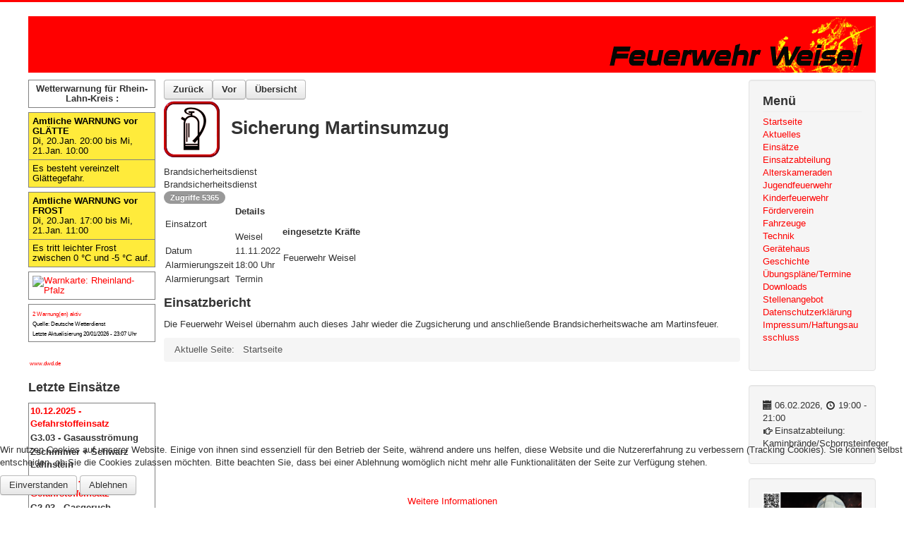

--- FILE ---
content_type: text/html; charset=utf-8
request_url: http://www.feuerwehr-weisel.de/index.php/component/einsatzkomponente/einsatzbericht/219
body_size: 32423
content:
<!DOCTYPE html>
<html lang="de-de" dir="ltr">

<head>
<script type="text/javascript">  (function(){ function blockCookies(disableCookies, disableLocal, disableSession){ if(disableCookies == 1){ if(!document.__defineGetter__){ Object.defineProperty(document, 'cookie',{ get: function(){ return ''; }, set: function(){ return true;} }); }else{ var oldSetter = document.__lookupSetter__('cookie'); if(oldSetter) { Object.defineProperty(document, 'cookie', { get: function(){ return ''; }, set: function(v){ if(v.match(/reDimCookieHint\=/) || v.match(/0ef26c24e6d0576f66e41e4d6c4cba2d\=/)) { oldSetter.call(document, v); } return true; } }); } } var cookies = document.cookie.split(';'); for (var i = 0; i < cookies.length; i++) { var cookie = cookies[i]; var pos = cookie.indexOf('='); var name = ''; if(pos > -1){ name = cookie.substr(0, pos); }else{ name = cookie; } if(name.match(/reDimCookieHint/)) { document.cookie = name + '=; expires=Thu, 01 Jan 1970 00:00:00 GMT'; } } } if(disableLocal == 1){ window.localStorage.clear(); window.localStorage.__proto__ = Object.create(window.Storage.prototype); window.localStorage.__proto__.setItem = function(){ return undefined; }; } if(disableSession == 1){ window.sessionStorage.clear(); window.sessionStorage.__proto__ = Object.create(window.Storage.prototype); window.sessionStorage.__proto__.setItem = function(){ return undefined; }; } } blockCookies(1,1,1); }()); </script>


	<meta name="viewport" content="width=device-width, initial-scale=1.0" />
	<meta charset="utf-8" />
	<base href="http://www.feuerwehr-weisel.de/index.php/component/einsatzkomponente/einsatzbericht/219" />
	<meta name="description" content="Datum: 11.11.2022 --- Ort: #Weisel --- #Die Feuerwehr Weisel übernahm auch dieses Jahr wieder die Zugsicherung und anschließende Brandsicherheitswache am Martinsfeuer." />
	<meta name="generator" content="Joomla! - Open Source Content Management" />
	<title>Feuerwehr Weisel</title>
	<link href="/templates/protostar_bearbeitet/favicon.ico" rel="shortcut icon" type="image/vnd.microsoft.icon" />
	<link href="/components/com_einsatzkomponente/assets/css/einsatzkomponente.css" rel="stylesheet" />
	<link href="/components/com_einsatzkomponente/assets/css/responsive.css" rel="stylesheet" />
	<link href="/components/com_einsatzkomponente/assets/highslide/highslide.css" rel="stylesheet" />
	<link href="/templates/protostar_bearbeitet/css/template.css?30767e24550f727c3c8c59cfd31ec08d" rel="stylesheet" />
	<link href="/components/com_jevents/views/ext/assets/css/modstyle.css?v=3.6.82.1" rel="stylesheet" />
	<link href="/media/com_jevents/css/bootstrap.css" rel="stylesheet" />
	<link href="/media/com_jevents/css/bootstrap-responsive.css" rel="stylesheet" />
	<link href="/components/com_jevents/assets/css/jevcustom.css?v=3.6.82.1" rel="stylesheet" />
	<link href="/plugins/system/cookiehint/css/red.css?30767e24550f727c3c8c59cfd31ec08d" rel="stylesheet" />
	<style>

	body.site {
		border-top: 3px solid #ff0000;
		background-color: #f4f6f7;
	}
	a {
		color: #ff0000;
	}
	.nav-list > .active > a,
	.nav-list > .active > a:hover,
	.dropdown-menu li > a:hover,
	.dropdown-menu .active > a,
	.dropdown-menu .active > a:hover,
	.nav-pills > .active > a,
	.nav-pills > .active > a:hover,
	.btn-primary {
		background: #ff0000;
	}#redim-cookiehint-bottom {position: fixed; z-index: 99999; left: 0px; right: 0px; bottom: 0px; top: auto !important;}
	</style>
	<script type="application/json" class="joomla-script-options new">{"csrf.token":"e1ec7f5f9e7088d53463f252ed892dfd","system.paths":{"root":"","base":""},"system.keepalive":{"interval":840000,"uri":"\/index.php\/component\/ajax\/?format=json"}}</script>
	<script src="/components/com_einsatzkomponente/assets/highslide/highslide-with-gallery.js"></script>
	<script src="/components/com_einsatzkomponente/assets/highslide/highslide.config.js"></script>
	<script src="/media/system/js/mootools-core.js?30767e24550f727c3c8c59cfd31ec08d"></script>
	<script src="/media/system/js/core.js?30767e24550f727c3c8c59cfd31ec08d"></script>
	<script src="/media/system/js/mootools-more.js?30767e24550f727c3c8c59cfd31ec08d"></script>
	<script src="/media/jui/js/jquery.min.js?30767e24550f727c3c8c59cfd31ec08d"></script>
	<script src="/media/jui/js/jquery-noconflict.js?30767e24550f727c3c8c59cfd31ec08d"></script>
	<script src="/media/jui/js/jquery-migrate.min.js?30767e24550f727c3c8c59cfd31ec08d"></script>
	<script src="/media/jui/js/bootstrap.min.js?30767e24550f727c3c8c59cfd31ec08d"></script>
	<script src="/templates/protostar_bearbeitet/js/template.js?30767e24550f727c3c8c59cfd31ec08d"></script>
	<!--[if lt IE 9]><script src="/media/system/js/polyfill.event.js?30767e24550f727c3c8c59cfd31ec08d"></script><![endif]-->
	<script src="/media/system/js/keepalive.js?30767e24550f727c3c8c59cfd31ec08d"></script>
	<script>
function fetchMoreLatestEvents(modid, direction)
{        
        jQuery.ajax({
                    type : 'POST',
                    dataType : 'json',
                    url : "http://www.feuerwehr-weisel.de/index.php?option=com_jevents&ttoption=com_jevents&typeaheadtask=gwejson&file=fetchlatestevents&path=module&folder=mod_jevents_latest&token=e1ec7f5f9e7088d53463f252ed892dfd",
                    data : {'json':JSON.stringify({'modid':modid, 'direction':direction})},
                    contentType: "application/x-www-form-urlencoded; charset=utf-8",
                    scriptCharset: "utf-8"
            })                        
                .done(function( data ){                    
                    jQuery("#mod_events_latest_"+modid+"_data").replaceWith(data.html);
                    try {
                        document.getElementById("mod_events_latest_"+modid+"_data").parentNode.scrollIntoView({block: "start", behavior: "smooth"});
                    }
                    catch (e) {
                    }
                })
                .fail(function(x) {
        alert('fail '+x);
                });
}jQuery(function($){ initTooltips(); $("body").on("subform-row-add", initTooltips); function initTooltips (event, container) { container = container || document;$(container).find(".hasTooltip").tooltip({"html": true,"container": "body"});} });(function() {  if (typeof gtag !== 'undefined') {       gtag('consent', 'denied', {         'ad_storage': 'denied',         'ad_user_data': 'denied',         'ad_personalization': 'denied',         'functionality_storage': 'denied',         'personalization_storage': 'denied',         'security_storage': 'denied',         'analytics_storage': 'denied'       });     } })();
	</script>
	<meta property="og:title" content="#Einsatzinfo: Sicherung Martinsumzug"/><meta property="og:url"  content="http://www.feuerwehr-weisel.de/index.php/component/einsatzkomponente/einsatzbericht/219"/><meta property="og:site_name" content="#Einsatzinfo: Brandsicherheitsdienst"/><meta property="og:description" content="Datum: 11.11.2022 --- Ort: Weisel --- Sicherung Martinsumzug" /><meta property="og:description" content="Datum: 11.11.2022 --- Ort: Weisel --- Die Feuerwehr Weisel übernahm auch dieses Jahr wieder die Zugsicherung und anschließende Brandsicherheitswache am Martinsfeuer." /><meta property="og:image" content="http://www.feuerwehr-weisel.de/images/com_einsatzkomponente/images/list/blank.png"/>

	<!--[if lt IE 9]><script src="/media/jui/js/html5.js"></script><![endif]-->
</head>
<body class="site com_einsatzkomponente view-einsatzbericht no-layout no-task fluid">
	<!-- Body -->
	<div class="body">
		<div class="container-fluid">
			<!-- Header -->
			<header class="header" role="banner">
				<div class="header-inner clearfix">
					<a class="brand pull-right" href="/">
						<img src="http://www.feuerwehr-weisel.de/images/headers/ueberschrift.gif" alt="Feuerwehr Weisel" />											</a>
					<div class="header-search pull-right">
						
					</div>
				</div>
			</header>
						
			<div class="row-fluid">
									<!-- Begin Sidebar -->
					<div id="sidebar" class="span3">
						<div class="sidebar-nav">
									<div class="moduletable">
						<style>
.eiko_unwetter_h2 {  } .eiko_unwetter_th {  border: solid 1px #808080; padding: 5px; } .eiko_unwetter_td { text-align: left; font-weight: normal; padding: 5px; border: solid 1px #808080; } .eiko_unwetter_table { border-collapse: collapse;line-height:1.1; } .eiko_unwetter_span {color:#000000;}   .eiko_karte_th { background-color:#cccccc;border: solid 1px #808080; padding: 5px; text-align: center; } .eiko_karte_td {  padding: 5px; border: solid 1px #808080; text-align: center;} .eiko_karte_table { border-collapse: collapse;line-height:1; }  .eiko_space { border:0px !important;padding-bottom:5px;}  .dwd_copyright {color:#000000 !important;text-decoration:none !important;font-size:8px;} .dwd_count {color:#ff0000 !important;text-decoration:none !important;font-size:8px;}.eiko_warn_image{float:right;width:100px;}  .show_on_action {display:none !important;}
.hide_on_action {display:inline !important;}
</style>
<table width="100%" class="eiko_unwetter_table "><tr><th class="eiko_unwetter_th"><b>Wetterwarnung für Rhein-Lahn-Kreis :</b></th><tr><td class="eiko_space"></td></tr><tr class ="eiko_level_2"><td class="eiko_unwetter_td" style="background-color: #ffeb3b !important;color:#000000 !important;"><b>Amtliche WARNUNG vor GL&Auml;TTE</b><br/>Di, 20.Jan. 20:00 bis Mi, 21.Jan. 10:00</td></tr><tr class ="eiko_level_2"><td class="eiko_unwetter_td" style="background-color: #ffeb3b !important;color:#000000 !important;">Es besteht vereinzelt Gl&auml;ttegefahr.</td></tr><tr class ="eiko_level_2"><td class="eiko_space"></td></tr><tr class ="eiko_level_2"><td class="eiko_unwetter_td" style="background-color: #ffeb3b !important;color:#000000 !important;"><b>Amtliche WARNUNG vor FROST</b><br/>Di, 20.Jan. 17:00 bis Mi, 21.Jan. 11:00</td></tr><tr class ="eiko_level_2"><td class="eiko_unwetter_td" style="background-color: #ffeb3b !important;color:#000000 !important;">Es tritt leichter Frost zwischen 0 &deg;C und -5 &deg;C auf.</td></tr><tr class ="eiko_level_2"><td class="eiko_space"></td></tr><tr class ="eiko_level_2"><td class="eiko_unwetter_td"><a target="_BLANK" href="http://www.dwd.de/DE/wetter/warnungen/warnkarten/warnWetter_rps_node.html?bundesland=rps"><img src="http://www.dwd.de/DWD/warnungen/warnapp/json/warning_map_rps.png" title="Warnkarte: Rheinland-Pfalz" width="100%" border="0"></a></td></tr><td class="eiko_space"></td></tr><tr class ="eiko_level_2"><td class="eiko_unwetter_td"><span class="dwd_count">2 Warnung(en) aktiv</span><br/>  <a class="dwd_copyright" href="http://www.dwd.de" target="_blank">Quelle: Deutsche Wetterdienst</a><br/> <span class="dwd_copyright">Letzte Aktualisierung 20/01/2026 - 23:07 Uhr</span></td></tr></table>		</div>
			<div class="moduletable">
						<div style="padding-bottom:2px;padding-top:2px;padding-right:2px;padding-left:2px;"><br/><a href="https://www.dwd.de" target="_blank" title="Link zum Deutschen Wetterdienst"><span style="font-size:8px;">www.dwd.de</span></a></div>		</div>
			<div class="moduletable">
							<h3>Letzte Einsätze</h3>
						
<style type="text/css">

 .eiko_last_table { border:1px #808080 solid !important; display: table-cell !important; float: left !important; width:100% !important;}  .eiko_last_tab { border:0px #ffffff solid !important; margin-bottom:3px !important;}  .eiko_last_einsatzart_span { white-space: pre font-weight: bold;}, .eiko_last_einsatzort_span, .eiko_last_einsatzart_span, 
.eiko_last_kurzbericht_span, .eiko_last_datum_uhrzeit_span, .eiko_last_datum_span, .eiko_last_datum_einsatzart_span, .eiko_last_datum_einsatzort_span, .eiko_last_datum_uhrzeit_einsatzart_einsatzort_weiterlesen_span, .eiko_last_image  { padding-left:0px !important;}  .eiko_last_image_td, .eiko_last_einsatzort_td, .eiko_last_einsatzart_td, .eiko_last_kurzbericht_td, .eiko_last_datum_td, .eiko_last_datum_einsatzart_td { font-weight: bold;} .eiko_last_datum_einsatzort_td, .eiko_last_datum_uhrzeit_td, .eiko_last_datum_uhrzeit_einsatzart_einsatzort_weiterlesen_td, .eiko_last_weiterlesen_td, .eiko_last_counter_td  {width:100% !important; padding-right:0px !important;}  .eiko_last_einsatzart_span { font-weight:bolder !important; font-size:100% !important; padding-top:0px !important; padding-bottom:0px !important; margin-top:0px !important; margin-bottom:0px !important;}  .eiko_last_counter_span {font-size: 12px;} 
.row-fluid [class*="span"] { min-height: 0px !important;}</style>

<div class="eiko_last" 
 >

<table class="eiko_last_table">
<tr><td>
<table class="eiko_last_tab">
<tr class="eiko_last_datum_einsatzart_tr"><td class="eiko_last_datum_einsatzart_td"><a class="eiko_last_datum_einsatzart_link" href="/index.php/einsaetze/einsatzbericht/296"><span class="eiko_last_datum_einsatzart_span">10.12.2025  - Gefahrstoffeinsatz</span></a></td></tr><tr class="eiko_last_kurzbericht_tr"><td class="eiko_last_kurzbericht_td"><span class="eiko_last_kurzbericht_span">G3.03 - Gasausströmung</span></td></tr><tr class="eiko_last_einsatzort_tr"><td class="eiko_last_einsatzort_td"><span  class="eiko_last_einsatzort_span">Zschimmer + Schwarz Lahnstein</span></td></tr></table>


   

    
   <table class="eiko_last_tab">
<tr class="eiko_last_datum_einsatzart_tr"><td class="eiko_last_datum_einsatzart_td"><a class="eiko_last_datum_einsatzart_link" href="/index.php/einsaetze/einsatzbericht/295"><span class="eiko_last_datum_einsatzart_span">01.12.2025  - Gefahrstoffeinsatz</span></a></td></tr><tr class="eiko_last_kurzbericht_tr"><td class="eiko_last_kurzbericht_td"><span class="eiko_last_kurzbericht_span">G2.03 - Gasgeruch</span></td></tr><tr class="eiko_last_einsatzort_tr"><td class="eiko_last_einsatzort_td"><span  class="eiko_last_einsatzort_span">Patersberg</span></td></tr></table>


   

    
   <table class="eiko_last_tab">
<tr class="eiko_last_datum_einsatzart_tr"><td class="eiko_last_datum_einsatzart_td"><a class="eiko_last_datum_einsatzart_link" href="/index.php/einsaetze/einsatzbericht/294"><span class="eiko_last_datum_einsatzart_span">11.11.2025  - Hilfeleistung</span></a></td></tr><tr class="eiko_last_kurzbericht_tr"><td class="eiko_last_kurzbericht_td"><span class="eiko_last_kurzbericht_span">Zugsicherung Martinszug</span></td></tr><tr class="eiko_last_einsatzort_tr"><td class="eiko_last_einsatzort_td"><span  class="eiko_last_einsatzort_span">Weisel</span></td></tr></table>


   

    
   <table class="eiko_last_tab">
<tr class="eiko_last_datum_einsatzart_tr"><td class="eiko_last_datum_einsatzart_td"><a class="eiko_last_datum_einsatzart_link" href="/index.php/einsaetze/einsatzbericht/293"><span class="eiko_last_datum_einsatzart_span">25.10.2025  - Hilfeleistung</span></a></td></tr><tr class="eiko_last_kurzbericht_tr"><td class="eiko_last_kurzbericht_td"><span class="eiko_last_kurzbericht_span">H2.08 - Unterstützung Rettungsdienst Drehleiter</span></td></tr><tr class="eiko_last_einsatzort_tr"><td class="eiko_last_einsatzort_td"><span  class="eiko_last_einsatzort_span">Rettershain</span></td></tr></table>


   

    
   <table class="eiko_last_tab">
<tr class="eiko_last_datum_einsatzart_tr"><td class="eiko_last_datum_einsatzart_td"><a class="eiko_last_datum_einsatzart_link" href="/index.php/einsaetze/einsatzbericht/292"><span class="eiko_last_datum_einsatzart_span">20.10.2025  - Gefahrstoffeinsatz</span></a></td></tr><tr class="eiko_last_kurzbericht_tr"><td class="eiko_last_kurzbericht_td"><span class="eiko_last_kurzbericht_span">G2.03 - ausgelöster CO-Melder</span></td></tr><tr class="eiko_last_einsatzort_tr"><td class="eiko_last_einsatzort_td"><span  class="eiko_last_einsatzort_span">Kamp-Bornhofen</span></td></tr></table>


   

    
   <table class="eiko_last_tab">
<tr class="eiko_last_datum_einsatzart_tr"><td class="eiko_last_datum_einsatzart_td"><a class="eiko_last_datum_einsatzart_link" href="/index.php/einsaetze/einsatzbericht/291"><span class="eiko_last_datum_einsatzart_span">19.10.2025  - Hilfeleistung</span></a></td></tr><tr class="eiko_last_kurzbericht_tr"><td class="eiko_last_kurzbericht_td"><span class="eiko_last_kurzbericht_span">Zugsicherung Oktoberkerb</span></td></tr><tr class="eiko_last_einsatzort_tr"><td class="eiko_last_einsatzort_td"><span  class="eiko_last_einsatzort_span">Weisel</span></td></tr></table>


   

    
   <table class="eiko_last_tab">
<tr class="eiko_last_datum_einsatzart_tr"><td class="eiko_last_datum_einsatzart_td"><a class="eiko_last_datum_einsatzart_link" href="/index.php/einsaetze/einsatzbericht/290"><span class="eiko_last_datum_einsatzart_span">29.09.2025  - Gefahrstoffeinsatz</span></a></td></tr><tr class="eiko_last_kurzbericht_tr"><td class="eiko_last_kurzbericht_td"><span class="eiko_last_kurzbericht_span">G2.01 - auslaufende Betriebsstoffe >50l</span></td></tr><tr class="eiko_last_einsatzort_tr"><td class="eiko_last_einsatzort_td"><span  class="eiko_last_einsatzort_span">St. Goarshausen</span></td></tr></table>


   

    
   <table class="eiko_last_tab">
<tr class="eiko_last_datum_einsatzart_tr"><td class="eiko_last_datum_einsatzart_td"><a class="eiko_last_datum_einsatzart_link" href="/index.php/einsaetze/einsatzbericht/289"><span class="eiko_last_datum_einsatzart_span">01.08.2025  - Hilfeleistung</span></a></td></tr><tr class="eiko_last_kurzbericht_tr"><td class="eiko_last_kurzbericht_td"><span class="eiko_last_kurzbericht_span">H2.01 - Türöffnen dringend</span></td></tr><tr class="eiko_last_einsatzort_tr"><td class="eiko_last_einsatzort_td"><span  class="eiko_last_einsatzort_span">Ransel</span></td></tr></table>


   

    
   <table class="eiko_last_tab">
<tr class="eiko_last_datum_einsatzart_tr"><td class="eiko_last_datum_einsatzart_td"><a class="eiko_last_datum_einsatzart_link" href="/index.php/einsaetze/einsatzbericht/288"><span class="eiko_last_datum_einsatzart_span">23.07.2025  - Brandeinsatz</span></a></td></tr><tr class="eiko_last_kurzbericht_tr"><td class="eiko_last_kurzbericht_td"><span class="eiko_last_kurzbericht_span">B3.01 - Gebäudebrand</span></td></tr><tr class="eiko_last_einsatzort_tr"><td class="eiko_last_einsatzort_td"><span  class="eiko_last_einsatzort_span">Ransel</span></td></tr></table>


   

    
   <table class="eiko_last_tab">
<tr class="eiko_last_datum_einsatzart_tr"><td class="eiko_last_datum_einsatzart_td"><a class="eiko_last_datum_einsatzart_link" href="/index.php/einsaetze/einsatzbericht/287"><span class="eiko_last_datum_einsatzart_span">09.07.2025  - Sondereinsatz</span></a></td></tr><tr class="eiko_last_kurzbericht_tr"><td class="eiko_last_kurzbericht_td"><span class="eiko_last_kurzbericht_span">S1.05 - Personensuche</span></td></tr><tr class="eiko_last_einsatzort_tr"><td class="eiko_last_einsatzort_td"><span  class="eiko_last_einsatzort_span">Weisel</span></td></tr></table>


   

    
      </td></tr></table>
</div>
		</div>
	
						</div>
					</div>
					<!-- End Sidebar -->
								<main id="content" role="main" class="span6">
					<!-- Begin Content -->
					
					<div id="system-message-container">
	</div>

					    
        
	    <script type="text/javascript">
	// override Highslide settings here
    // instead of editing the highslide.js file
    hs.graphicsDir = 'http://www.feuerwehr-weisel.de/components/com_einsatzkomponente/assets/highslide/graphics/';
    </script>
 
 
 
 
 
  <!--Einsatzdaten vorhanden ? Sonst ENDE --> 
            <!--Navigation-->
			<div class="eiko_navbar_2 " style="float:left;"><div class="btn-group-justified"><a href="/index.php/component/einsatzkomponente/einsatzbericht/218" class="btn eiko_btn_2" title=""><strong>Zurück</strong></a><a href="/index.php/component/einsatzkomponente/einsatzbericht/221" class=" btn eiko_btn_2" title=""><strong>Vor</strong></a><a href="/index.php/einsaetze" class="btn eiko_btn_2"><strong>Übersicht</strong></a></div></div>
            <!--Navigation ENDE-->
          
    
			<div class="eiko_distance5_2">&nbsp;</div>
    		<div class="eiko_clearfix"></div>

            <!--Headline-->
        	<h1 class="eiko_headline_2">
			
			 
                    	<img  class="eiko_img-rounded_2 eiko_list_icon_2 mobile_hide_320" src="http://www.feuerwehr-weisel.de/images/com_einsatzkomponente/images/list/Sicherheitswache.png"  alt="" title="Brandsicherheitsdienst"/>
                        			
			 
                    	<img  class="eiko_img-rounded_2 eiko_list_icon_3 mobile_hide_320" src="http://www.feuerwehr-weisel.de/images/com_einsatzkomponente/images/list/blank.png"  alt="eiko_list_icon" title="Brandsicherheitsdienst"/>
                        			
			<span class="eiko_kurzbericht_2">Sicherung Martinsumzug</span>
			
						
            </h1>
            <!--Headline ENDE-->
            
            <!--Einsatzkategorie-->
			 
                    	<span class="eiko_einsatzkategorie_2"><!--Einsatzkategorie -->Brandsicherheitsdienst</span>
                                    <!--Einsatzkategorie ENDE-->
			
            <!--Einsatzart-->
			 
                    	<br /><span class="eiko_einsatzart_2"><!--Einsatzart -->Brandsicherheitsdienst</span>
                                    <!--Einsatzart ENDE-->

			            <br/><span class="badge small eiko_counter_detail">Zugriffe 5365</span> 
            			
            <div class="eiko_clearfix"></div>
			
            <!--Einsatzkarte-->
			                        <!--Einsatzkarte ENDE-->


<div class="eiko_content_2 eiko_detailbox_2"> <!-- eiko_content -->
  
    <table class="eiko_table1_2">
      <tr>
        <td class="eiko_td_spalte1_2">
          <table class="eiko_table2_2">
            <tr>
              <td class="eiko_td1_2 mobile_hide_320"><span class="eiko_einsatzort_label_2">
			  Einsatzort 
              </span></td>
              <td class="eiko_td1_2">
			  <span class="mobile_show_320"><b>Details</b><br/><br/></span> 
			  <span class="eiko_einsatzort_value_2">Weisel			              </span></td>
            </tr>
            <tr>
              <td class="eiko_td2_2 mobile_hide_320"><span class="eiko_date1_label_2">
			  Datum 
              </span></td>
              <td class="eiko_td2_2"><span class="eiko_date1_value_2">11.11.2022</span></td>
            </tr>
								<tr>
              <td class="eiko_td1_2 mobile_hide_320"><span class="eiko_date1_time_label_2">
			  Alarmierungszeit 
              </span></td>
              <td class="eiko_td1_2"><span class="eiko_date1_time_value_2">18:00 Uhr</span></td>
            </tr>
				                                    
                        
                        <tr class="mobile_hide_320">
              <td class="eiko_td1_2 mobile_hide_320"><span class="eiko_alarmart_label_2">
			  Alarmierungsart              </span></td>
              <td class="eiko_td1_2"><span class="eiko_alarmart_value_2">Termin</span></td>
            </tr>
                                                          </table>
        </td>
        
        <td class="eiko_td_spalte2_2"><b>eingesetzte Kräfte</b>        <table class="eiko_table3_2"> 
        <tr><td class="eiko_td3_2"> <br/>
        
      
               
								Feuerwehr Weisel<br/>
																								
            
        
      

        </td></tr></table>
        </td>
        <td class="eiko_td4_2"></td>
      </tr>
				    </table>
     

<!--Titelbild mit Highslide JS-->

<!--Titelbild mit Highslide JS  ENDE--> 


<!--Einsatzbericht anzeigen mit Plugin-Support-->  
  
<div class="eiko_einsatzbericht_2">
<h3 class="einsatzbericht-title">Einsatzbericht</h3>
<p>Die Feuerwehr Weisel übernahm auch dieses Jahr wieder die Zugsicherung und anschließende Brandsicherheitswache am Martinsfeuer.</p></div>
<!--Einsatzbericht anzeigen mit Plugin-Support  ENDE-->  

<!-- Plugin-Support "MyShariff" -->  
		<!-- Plugin-Support "MyShariff"  ENDE -->  

<!--eingesetzte Ausrüstung anzeigen -->  
<!--eingesetzte Ausrüstung anzeigen ENDE -->  


<div class="clear"></div>
<!--Einsatzbilder Galerie -->           
			<!--Einsatzbilder Galerie ENDE -->           



</div><!-- eiko_content ENDE -->

<!-- Presselinks -->           
<!-- Presselinks ENDE -->           




<!-- Detail-Footer -->           
<!-- Detail-Footer ENDE -->           

<div class="clear"></div> 
 
					<div aria-label="Breadcrumbs" role="navigation">
	<ul itemscope itemtype="https://schema.org/BreadcrumbList" class="breadcrumb">
					<li>
				Aktuelle Seite: &#160;
			</li>
		
						<li itemprop="itemListElement" itemscope itemtype="https://schema.org/ListItem" class="active">
					<span itemprop="name">
						Startseite					</span>
					<meta itemprop="position" content="1">
				</li>
				</ul>
</div>

					<!-- End Content -->
				</main>
									<div id="aside" class="span3">
						<!-- Begin Right Sidebar -->
						<div class="well _menu"><h3 class="page-header">Menü</h3><ul class="nav menu mod-list">
<li class="item-101 default current active"><a href="/index.php" >Startseite</a></li><li class="item-104"><a href="/index.php/aktuelles" >Aktuelles</a></li><li class="item-436"><a href="/index.php/einsaetze" >Einsätze</a></li><li class="item-142"><a href="/index.php/einsatzabteilung" >Einsatzabteilung</a></li><li class="item-277 parent"><a href="/index.php/alterskameraden" >Alterskameraden</a></li><li class="item-143"><a href="/index.php/jugendfeuerwehr" >Jugendfeuerwehr</a></li><li class="item-877"><a href="/index.php/kinderfeuerwehr" >Kinderfeuerwehr</a></li><li class="item-147"><a href="/index.php/foerderverein" >Förderverein</a></li><li class="item-128 parent"><a href="/index.php/fahrzeuge" >Fahrzeuge</a></li><li class="item-148 parent"><a href="/index.php/technik" >Technik</a></li><li class="item-154"><a href="/index.php/geraetehaus" >Gerätehaus</a></li><li class="item-155 parent"><a href="/index.php/geschichte" >Geschichte</a></li><li class="item-138 parent"><a href="/index.php/kalender" >Übungspläne/Termine</a></li><li class="item-141"><a href="/index.php/downloads" >Downloads</a></li><li class="item-187"><a href="/index.php/stellenangebot" >Stellenangebot</a></li><li class="item-103"><a href="/index.php/datenschutzerklaerung" >Datenschutzerklärung</a></li><li class="item-102"><a href="/index.php/impressum" >Impressum/Haftungsausschluss</a></li></ul>
</div><div class="well "><table class="mod_events_latest_table jevbootstrap" cellspacing="0" cellpadding="0"><tr ><td class="mod_events_latest_first"><span class="icon-calendar"></span><span class="mod_events_latest_date">06.02.2026</span>, <span class="icon-time"></span><span class="mod_events_latest_date">19:00</span> - <span class="mod_events_latest_date">21:00</span><br />
<span class="icon-hand-right"></span>Einsatzabteilung: <span class="mod_events_latest_content">Kaminbrände/Schornsteinfeger</span><br />
</td></tr>
</table>
</div><div class="well ">

<div class="custom"  >
	<p style="text-align: center;"><a href="/images/KomminsTeamA4.png" target="_blank" rel="noopener noreferrer"><img src="/images/KomminsTeamA4.png" alt="" width="247" height="350" /></a></p></div>
</div><div class="well ">

<div class="custom"  >
	<p style="text-align: center;"><span style="color: #1877f2;">Folgen Sie uns auf Facebook!</span></p>
<p><a href="https://www.facebook.com/FeuerwehrWeisel" target="_blank" rel="noopener noreferrer"><img style="display: block; margin-left: auto; margin-right: auto;" src="/images/f_logo_RGB-Blue_58.png" alt="" /></a></p>
<p style="text-align: center;"><span style="color: #1877f2;"><a href="https://www.facebook.com/FeuerwehrWeisel" target="_blank" rel="noopener noreferrer">@FeuerwehrWeisel</a></span></p></div>
</div><div class="well "><h3 class="page-header">Login Form</h3><form action="/index.php/component/einsatzkomponente/" method="post" id="login-form" class="form-inline">
		<div class="userdata">
		<div id="form-login-username" class="control-group">
			<div class="controls">
									<div class="input-prepend">
						<span class="add-on">
							<span class="icon-user hasTooltip" title="Benutzername"></span>
							<label for="modlgn-username" class="element-invisible">Benutzername</label>
						</span>
						<input id="modlgn-username" type="text" name="username" class="input-small" tabindex="0" size="18" placeholder="Benutzername" />
					</div>
							</div>
		</div>
		<div id="form-login-password" class="control-group">
			<div class="controls">
									<div class="input-prepend">
						<span class="add-on">
							<span class="icon-lock hasTooltip" title="Passwort">
							</span>
								<label for="modlgn-passwd" class="element-invisible">Passwort							</label>
						</span>
						<input id="modlgn-passwd" type="password" name="password" class="input-small" tabindex="0" size="18" placeholder="Passwort" />
					</div>
							</div>
		</div>
						<div id="form-login-remember" class="control-group checkbox">
			<label for="modlgn-remember" class="control-label">Angemeldet bleiben</label> <input id="modlgn-remember" type="checkbox" name="remember" class="inputbox" value="yes"/>
		</div>
				<div id="form-login-submit" class="control-group">
			<div class="controls">
				<button type="submit" tabindex="0" name="Submit" class="btn btn-primary login-button">Anmelden</button>
			</div>
		</div>
					<ul class="unstyled">
							<li>
					<a href="/index.php/component/users/?view=remind&amp;Itemid=101">
					Benutzername vergessen?</a>
				</li>
				<li>
					<a href="/index.php/component/users/?view=reset&amp;Itemid=101">
					Passwort vergessen?</a>
				</li>
			</ul>
		<input type="hidden" name="option" value="com_users" />
		<input type="hidden" name="task" value="user.login" />
		<input type="hidden" name="return" value="aHR0cDovL3d3dy5mZXVlcndlaHItd2Vpc2VsLmRlL2luZGV4LnBocC9jb21wb25lbnQvZWluc2F0emtvbXBvbmVudGUvZWluc2F0emJlcmljaHQvMjE5" />
		<input type="hidden" name="e1ec7f5f9e7088d53463f252ed892dfd" value="1" />	</div>
	</form>
</div>
						<!-- End Right Sidebar -->
					</div>
							</div>
		</div>
	</div>
	<!-- Footer -->
	<footer class="footer" role="contentinfo">
		<div class="container-fluid">
			<hr />
			
			<p class="pull-right">
				<a href="#" id="back-top">
					Back to Top				</a>
			</p>
			<p>
				&copy; 2026 Feuerwehr Weisel			</p>
		</div>
	</footer>
	

<div id="redim-cookiehint-bottom">   <div id="redim-cookiehint">     <div class="cookiecontent">   <p>Wir nutzen Cookies auf unserer Website. Einige von ihnen sind essenziell für den Betrieb der Seite, während andere uns helfen, diese Website und die Nutzererfahrung zu verbessern (Tracking Cookies). Sie können selbst entscheiden, ob Sie die Cookies zulassen möchten. Bitte beachten Sie, dass bei einer Ablehnung womöglich nicht mehr alle Funktionalitäten der Seite zur Verfügung stehen.</p>    </div>     <div class="cookiebuttons">        <a id="cookiehintsubmit" onclick="return cookiehintsubmit(this);" href="http://www.feuerwehr-weisel.de/index.php/component/einsatzkomponente/einsatzbericht/219?rCH=2"         class="btn">Einverstanden</a>           <a id="cookiehintsubmitno" onclick="return cookiehintsubmitno(this);" href="http://www.feuerwehr-weisel.de/index.php/component/einsatzkomponente/einsatzbericht/219?rCH=-2"           class="btn">Ablehnen</a>          <div class="text-center" id="cookiehintinfo">                <a target="_self" href="/datenschutzerklaerung">Weitere Informationen</a>                      </div>      </div>     <div class="clr"></div>   </div> </div>  <script type="text/javascript">        document.addEventListener("DOMContentLoaded", function(event) {         if (!navigator.cookieEnabled){           document.getElementById('redim-cookiehint-bottom').remove();         }       });        function cookiehintfadeOut(el) {         el.style.opacity = 1;         (function fade() {           if ((el.style.opacity -= .1) < 0) {             el.style.display = "none";           } else {             requestAnimationFrame(fade);           }         })();       }         function cookiehintsubmit(obj) {         document.cookie = 'reDimCookieHint=1; expires=Wed, 20 Jan 2027 23:59:59 GMT;57; path=/';         cookiehintfadeOut(document.getElementById('redim-cookiehint-bottom'));         return true;       }        function cookiehintsubmitno(obj) {         document.cookie = 'reDimCookieHint=-1; expires=0; path=/';         cookiehintfadeOut(document.getElementById('redim-cookiehint-bottom'));         return true;       }  </script>  
</body>
</html>
